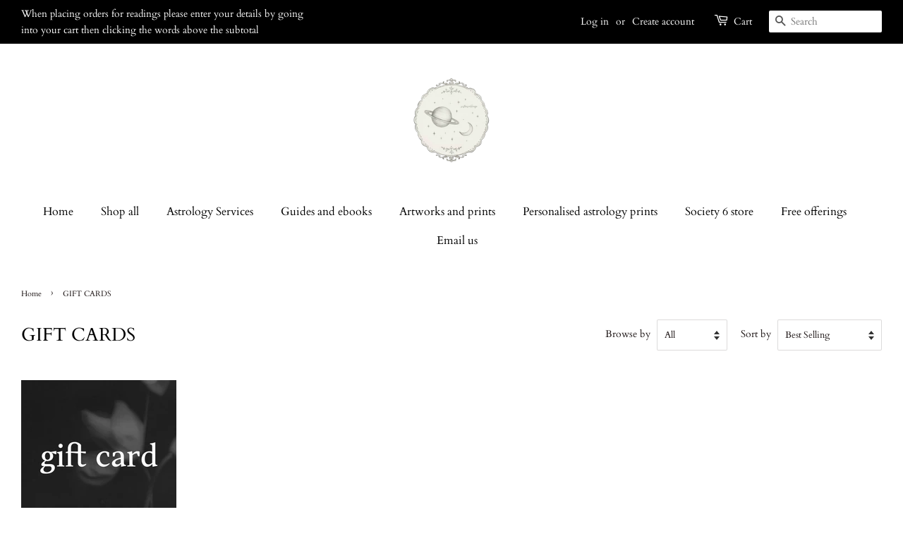

--- FILE ---
content_type: text/html; charset=utf-8
request_url: https://www.google.com/recaptcha/api2/aframe
body_size: 267
content:
<!DOCTYPE HTML><html><head><meta http-equiv="content-type" content="text/html; charset=UTF-8"></head><body><script nonce="ZihP4nYMhXZBe49Fqe0vqw">/** Anti-fraud and anti-abuse applications only. See google.com/recaptcha */ try{var clients={'sodar':'https://pagead2.googlesyndication.com/pagead/sodar?'};window.addEventListener("message",function(a){try{if(a.source===window.parent){var b=JSON.parse(a.data);var c=clients[b['id']];if(c){var d=document.createElement('img');d.src=c+b['params']+'&rc='+(localStorage.getItem("rc::a")?sessionStorage.getItem("rc::b"):"");window.document.body.appendChild(d);sessionStorage.setItem("rc::e",parseInt(sessionStorage.getItem("rc::e")||0)+1);localStorage.setItem("rc::h",'1768596115001');}}}catch(b){}});window.parent.postMessage("_grecaptcha_ready", "*");}catch(b){}</script></body></html>